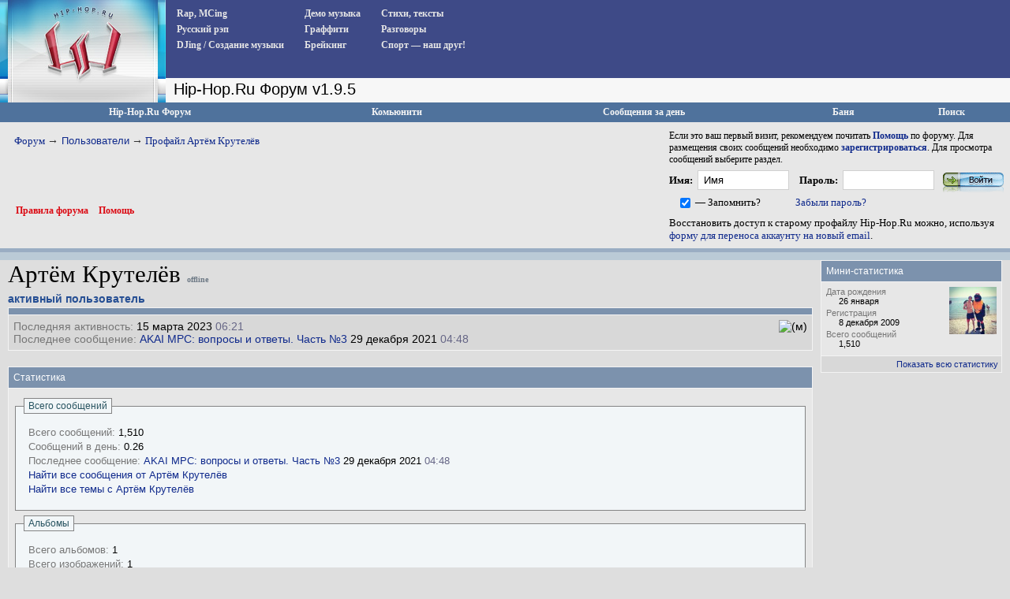

--- FILE ---
content_type: text/html; charset=UTF-8
request_url: https://www.hip-hop.ru/forum/id198273-artyom-krutelyov
body_size: 10611
content:
<!DOCTYPE html PUBLIC "-//W3C//DTD XHTML 1.0 Transitional//EN" "http://www.w3.org/TR/xhtml1/DTD/xhtml1-transitional.dtd"> <html xmlns="http://www.w3.org/1999/xhtml" dir="ltr" lang="ru">  <script type="text/javascript" src="highslide/highslide4_hhru-min.js"></script> <link rel="stylesheet" href="highslide/highslide.css" type="text/css" /> <script type="text/javascript">

	// hhru custom params
// remove the registerOverlay call to disable the controlbar
//
	hs.align = 'center';
	hs.transitions = ['expand', 'crossfade'];
	hs.outlineType = 'rounded-white';

 	hs.wrapperClassName = 'dark';
	hs.fadeInOut = true;
//	hs.dimmingOpacity = .75;

	// Add the controlbar
	if (hs.addSlideshow) hs.addSlideshow({
		//slideshowGroup: 'group1',
		interval: 5000,
		repeat: false,
			useControls: true,
			fixedControls: 'fit',
			overlayOptions: {
			opacity: .4,
			position: 'bottom center',
			hideOnMouseOut: true
		}
	});

	hs.showCredits = false; 


</script>  <head> <meta http-equiv="Content-Type" content="text/html; charset=UTF-8" /> <meta name="generator" content="vBulletin 3.8.11" /> <meta name="keywords" content="Артём Крутелёв,hip-hop.ru" /> <meta name="description" content="Артём Крутелёв &#1085;&#1072; Hip-Hop.Ru. &#1055;&#1088;&#1086;&#1089;&#1084;&#1086;&#1090;&#1088; &#1087;&#1088;&#1086;&#1092;&#1072;&#1081;&#1083;&#1" /> <link rel="shortcut icon"href="/pix/favicon.ico"> <script>
  (function(i,s,o,g,r,a,m){i['GoogleAnalyticsObject']=r;i[r]=i[r]||function(){
  (i[r].q=i[r].q||[]).push(arguments)},i[r].l=1*new Date();a=s.createElement(o),
  m=s.getElementsByTagName(o)[0];a.async=1;a.src=g;m.parentNode.insertBefore(a,m)
  })(window,document,'script','//www.google-analytics.com/analytics.js','ga');

  ga('create', 'UA-730882-1', 'auto');
  ga('send', 'pageview');
</script>  <style type="text/css" id="vbulletin_css">
/**
* vBulletin 3.8.11 CSS
* Style: 'Hip-Hop.Ru'; Style ID: 1
*/
body
{
	background: #EFEFEF;
	color: #000000;
	font: 13pt tahoma, verdana, sans-serif;
	margin: 0px 0px 0px 0px;
	padding: 0px;
}
a:link, body_alink
{
	color: #102a8c;
	text-decoration: none;
}
a:visited, body_avisited
{
	color: #102a8c;
	text-decoration: none;
}
a:hover, a:active, body_ahover
{
	color: #C90004;
	text-decoration: underline;
}
.page
{
	color: #000000;
}
.page a:link, .page_alink
{
	color: #3E4A87;
	text-decoration: none;
}
.page a:visited, .page_avisited
{
	color: #545F8A;
	text-decoration: none;
}
.page a:hover, .page a:active, .page_ahover
{
	color: #C90004;
	text-decoration: underline;
}
td, th, p, li
{
	font-size: 13px;
}
.tborder
{
	background: #F6FbFc;
	border: 1px solid #96a7bf;
}
.tcat
{
	background: #BACAD6;
	color: #4D5D9B;
	font: bold 12pt tahoma, verdana, sans-serif;
	background:#BACAD6 url(/forum/images/gradients/titlebg.jpg) repeat-x scroll 0 0;
	
}
.tcat a:link, .tcat_alink
{
	color: #4d5d9b;
	text-decoration: none;
}
.tcat a:visited, .tcat_avisited
{
	color: #4d5d9b;
	text-decoration: none;
}
.tcat a:hover, .tcat a:active, .tcat_ahover
{
	color: #4d5d9b;
	text-decoration: underline;
}
.thead
{
	background: #376CA2;
	color: #FFFFFF;
	font: bold 13px tahoma, arial, sans-serif;
	padding:0px;
	background: #376CA2 url(/forum/images/gradients/grad_bot.gif) repeat-x scroll 0 0;
}
.thead a:link, .thead_alink
{
	color: #FFFFFF;
	text-decoration: underline;
}
.thead a:visited, .thead_avisited
{
	color: #FFFFFF;
	text-decoration: underline;
}
.thead a:hover, .thead a:active, .thead_ahover
{
	color: #FFFFFF;
	text-decoration: none;
}
.tfoot
{
	background: #3e4a87;
	color: #EDEDED;
	background:#BACAD6 url(/forum/images/gradients/catbg.jpg) repeat-x scroll 0 0;
	padding:4px;
}
.tfoot a:link, .tfoot_alink
{
	color: #EDEDED;
	text-decoration: underline;
}
.tfoot a:visited, .tfoot_avisited
{
	color: #EDEDED;
	text-decoration: underline;
}
.tfoot a:hover, .tfoot a:active, .tfoot_ahover
{
	color: #FFFFFF;
	text-decoration: none;
}
.alt1, .alt1Active
{
	background: #E7E7E7;
	color: #000000;
}
.alt2, .alt2Active
{
	background: #D8D8D8;
	color: #000000;
}
.inlinemod
{
	color: #000000;
	background:#FFFFCC !important;
}
.wysiwyg
{
	background: #E7E7E7;
	color: #000000;
	font: 11pt verdana, geneva, lucida, 'lucida grande', arial, helvetica, sans-serif;
}
textarea, .bginput
{
	font: 13px verdana, geneva, lucida, 'lucida grande', arial, helvetica, sans-serif;
}
.bginput option, .bginput optgroup
{
	font-size: 13px;
	font-family: verdana, geneva, lucida, 'lucida grande', arial, helvetica, sans-serif;
}
.button
{
	font: 13px verdana, geneva, lucida, 'lucida grande', arial, helvetica, sans-serif;
	padding: 3px 5px;
}
select
{
	font: 13px verdana, geneva, lucida, 'lucida grande', arial, helvetica, sans-serif;
}
option, optgroup
{
	font-size: 13px;
	font-family: verdana, geneva, lucida, 'lucida grande', arial, helvetica, sans-serif;
}
.smallfont
{
	font: 11px Tahoma, verdana, sans-serif;
}
.time
{
	color: #666686;
}
.navbar
{
	font: 13px verdana, geneva, lucida, 'lucida grande', arial, helvetica, sans-serif;
}
.fjsel
{
	background: #3E5C92;
	color: #E0E0F6;
}
.fjdpth0
{
	background: #F7F7F7;
	color: #000000;
}
.panel
{
	background: #d5dfe8;
	color: #000000;
	padding: 10px;
	border: 2px outset;
	background: #d5dfe8 url(/forum/images/gradients/panel-bg.png) repeat-x scroll 0 0;
}
.panelsurround
{
	background: #e9f0f6;
	color: #000000;
}
legend
{
	color: #22229C;
	font: 13px tahoma, verdana, geneva, lucida, 'lucida grande', arial, helvetica, sans-serif;
}
.vbmenu_control
{
	color: #FFFFFF;
	font: bold 13px tahoma, verdana, geneva, lucida, 'lucida grande', arial, helvetica, sans-serif;
	background:#BACAD6 url(/forum/images/gradients/grad_bot.gif) repeat-x scroll 0 0;
	padding: 3px 6px 3px 6px;
	white-space: nowrap;
}
.vbmenu_control a:link, .vbmenu_control_alink
{
	color: #FFFFFF;
	text-decoration: none;
}
.vbmenu_control a:visited, .vbmenu_control_avisited
{
	color: #FFFFFF;
	text-decoration: none;
}
.vbmenu_control a:hover, .vbmenu_control a:active, .vbmenu_control_ahover
{
	color: #FFFFFF;
	text-decoration: underline;
}
.vbmenu_popup
{
	background: #FFFFFF;
	color: #000000;
	border: 1px solid #0B198C;
}
.vbmenu_option
{
	background: #F8F8F8;
	color: #000000;
	font: 13px verdana, geneva, lucida, 'lucida grande', arial, helvetica, sans-serif;
	white-space: nowrap;
	cursor: pointer;
}
.vbmenu_option a:link, .vbmenu_option_alink
{
	color: #22229C;
	text-decoration: none;
}
.vbmenu_option a:visited, .vbmenu_option_avisited
{
	color: #22229C;
	text-decoration: none;
}
.vbmenu_option a:hover, .vbmenu_option a:active, .vbmenu_option_ahover
{
	color: #FFFFFF;
	text-decoration: none;
}
.vbmenu_hilite
{
	background: #1890ca;
	color: #FFFFFF;
	font: 13px verdana, geneva, lucida, 'lucida grande', arial, helvetica, sans-serif;
	white-space: nowrap;
	cursor: pointer;
}
.vbmenu_hilite a:link, .vbmenu_hilite_alink
{
	color: #FFFFFF;
	text-decoration: none;
}
.vbmenu_hilite a:visited, .vbmenu_hilite_avisited
{
	color: #FFFFFF;
	text-decoration: none;
}
.vbmenu_hilite a:hover, .vbmenu_hilite a:active, .vbmenu_hilite_ahover
{
	color: #FFFFFF;
	text-decoration: none;
}
</style> <link rel="stylesheet" type="text/css" href="clientscript/vbulletin_important.css?v=3811" />  <link rel=stylesheet href="/styles_full.css?v=3.6.22" type="text/css" />   <link rel=stylesheet href="/hhru-qtip.css" type="text/css" />   <link rel=stylesheet href="clientscript/vbulletin_css/hhru-opacity.css" type="text/css" />   <link rel=stylesheet href="/styles_update.css?v=1.9.9" type="text/css" />  <script type="text/javascript" src="https://ajax.googleapis.com/ajax/libs/yui/2.9.0/build/yahoo-dom-event/yahoo-dom-event.js?v=3811"></script> <script type="text/javascript" src="https://ajax.googleapis.com/ajax/libs/yui/2.9.0/build/connection/connection-min.js?v=3811"></script> <script type="text/javascript"> <!--
var SESSIONURL = "s=f13f5cdfe372634e4d8859a52f7ed45d&";
var SECURITYTOKEN = "guest";
var IMGDIR_MISC = "images/misc";
var vb_disable_ajax = parseInt("0", 10);
// --> </script>  <script type="text/javascript" src="https://code.jquery.com/jquery-1.7.2.min.js"></script>    <script type="text/javascript" src="clientscript/jquery-global-init.js?v=1.3.3"></script> <script type="text/javascript" src="clientscript/vbulletin_global.js?v=3811+1"></script> <script type="text/javascript" src="clientscript/vbulletin_menu.js?v=3811"></script> <link rel="alternate" type="application/rss+xml" title="Hip-Hop.Ru RSS Feed" href="https://www.hip-hop.ru/forum/external.php?type=RSS2" /> <style type="text/css" id="memberinfo_css"> <!--

#content_container {
	width:100%;
	float:left;
	margin-right:-256px;
}
#content {
	margin-right:256px;
}
#sidebar_container {
	width:250px;
	float:right;
}

.list_no_decoration {
	list-style-type:none;
	margin:0px;
	padding:0px;
}

div.fixed_width_avatar {
	text-align:center;
	width:60px;
}

/**
* Memberinfo Small
*/
li.memberinfo_small {
	margin-top:6px;
}
li.memberinfo_small div.fixed_width_avatar {
	margin-right:6px;
}
li.memberinfo_small div.info_bar, #friends li.memberinfo_small div.info_bar {
	border-width:1px 0px 0px 0px;
	margin-bottom:6px;
}
li.memberinfo_small div.info_bar ul {
	padding:6px;
}
li.memberinfo_small ul.friend_im_list li {
	display:inline;
	margin-right:3px;
}
li.memberinfo_small ul.friend_im_list img {
	vertical-align:middle;
}

/**
* Memberinfo Tiny
*/
li.memberinfo_tiny {
	height:105px;
	width:68px;
	overflow:hidden;
	float:left;
	text-align:center;
	margin:1px;
}

/**
* Tabs and Blocks
*/
.content_block {
	margin-bottom:6px;
	padding:1px;
}
.content_block .block_row {
	padding:6px;
	margin:1px 0px 0px 0px;
}
.content_block .block_title {
	padding:6px;
	margin:0px 0px 0px 0px;
}
/*.content_block h4.thead, .content_block .block_title {
	padding:4px;
	margin:1px 0px 0px 0px;
}*/
.content_block .block_footer {
	text-align:right;
	padding:4px;
	margin:1px 0px 0px 0px;
}
a.collapse_gadget {
	float:right;
}

/**
* Popup Menus Built With List Markup
*/
ul.vbmenu_popup li {
	padding:4px;
	margin:0px 1px 1px 1px;
	white-space:nowrap;
}
ul.vbmenu_popup li.first {
	margin:1px;
}
ul.vbmenu_popup li.notext {
	font-size:1px;
}

/**
* Override Menu CSS for 'Send Message' Menu
*/
#minicontact_menu li.vbmenu_option, #minicontact_menu li.vbmenu_hilite {
	padding:0px;
	padding-right:4px;
}
#minicontact_menu li.vbmenu_option img, #minicontact_menu li.vbmenu_hilite img {
	padding:4px;
}

/**
* Profile Field List Title / Value Pairs
*/
dl.profilefield_list dd {
	margin-bottom:3px;
	margin-left:16px;
}

/**
* Sidebar profile field blocks
*/
#sidebar_container dl.profilefield_list {
	font-size:11px;
}

/**
* Top Panel
*/
#main_userinfo {
	margin-bottom:20px;
}
#main_userinfo #profilepic_cell {
	 border-bottom-width:0px;
	 padding:4px;
}
#main_userinfo .profilepic_adjacent {
	padding-left:6px;
}
#main_userinfo h1 {
	font-size:18pt;
	font-weight:normal;
	margin:0px;
}
#main_userinfo h2 {
	font-size:10pt;
	font-weight:normal;
	margin:0px;
}
#reputation_rank {
	float:right;
}
#reputation {
	margin-bottom:6px;
	text-align:right;
}
#rank {
	margin-bottom:6px;
	text-align:right;
}
#send_message_cell {
	padding-bottom:6px;
	text-align:right;
}
#link_bar ul {
	padding:4px;
}
#link_bar li.thead {
	float:left;
	margin-right:10px;
	white-space:nowrap;
	font-weight:normal;
	background:transparent;
}
#link_bar a {
	text-decoration:none;
}
#link_bar a:hover {
	text-decoration:underline;
}
#activity_info {
	border-top-width:0px;
}
#activity_info div.alt2 {
	padding:4px;
}
#link_bar #usercss_switch_link {
	float:right;
	margin-left:3px;
	margin-right:0px;
}

/**
* Visitor Messaging Tab
*/

#qc_error_div {
	text-align:left;
	margin-bottom:6px;
}
#qc_error_header {
	font-weight:bold;
}
#qc_error_okay {
	text-align:right;
}

#message_form {
	display:block;
	margin:0px;
}
#message_form textarea {
	width:98%;
	height:50px;
}
#message_form div.messagetext {
	text-align:left;
}
#message_form div.allowed_bbcode {
	float:left;
}
#message_form div.submit_button {
	text-align:right;
}

#visitor_messaging #inlinemodsel {
	float:right;
}

#visitor_messaging #view_my_conversation_link {
	float:right;
	text-decoration:none;
}

#visitor_message_inlinemod_form {
	margin:0px;
	display:block;
}

#message_list {
	border:none;
}
#message_list li {
	margin-bottom:6px;
}
#message_list div.fixed_width_avatar {
	margin-right:6px;
	float:left;
}
#message_list div.visitor_message_avatar_margin {
	margin-left:66px;
}
#message_list div.info_bar {
	border-width:1px 0px 0px 0px;
	margin-bottom:6px;
}
#message_list div.info_bar div.alt2 {
	padding:6px;
}
#message_list div.info_bar a.username {
	/*font-weight:bold;*/
}
#message_list .visitor_message_date {
	float:right;
}
#message_list .group_message_date {
	float:right;
}
#message_list .inlinemod_checkbox {
	float:right;
}
#message_list div.visitor_message_body {
	overflow:auto;
}
#message_list ul.controls {
	margin-top:6px;
	text-align:right;
}
#message_list ul.controls li {
	display:inline;
	margin-left:6px;
}
#message_list ul.controls a:link, #message_list ul.controls a:visited {
	text-decoration:none;
}
#message_list .deletedmessage{
	float: left
}

/**
* About Me Tab
*/
#aboutme li.profilefield_category {
	font-weight:bold;
	margin-top:6px;
}
#aboutme dl.profilefield_list {
	font-weight:normal;
	margin:6px 16px 0px 16px;
}
#aboutme dl.profilefield_list dd {
	margin-bottom:6px;
	margin-left:0px;
}
#aboutme #signature {
	width:100%;
	overflow:auto;
}
#aboutme #simple_aboutme_link {
	text-align: right;
	display: block;
}

/**
* About Me Tab (Alternative)
*/
#aboutme2 dl.profilefield_list dd {
	margin-bottom:6px;
	margin-left:0px;
}

/**
* Statistics Tab
*/
#stats fieldset.statistics_group {
	margin-top:6px;
}
#stats fieldset.statistics_group ul {
	padding:6px;
}
#stats fieldset.statistics_group ul li {
	margin-bottom:3px;
}

/**
* Statistics Tab (Alternative)
*/
#statistics2 ul.statistics_group li {
	margin-bottom:3px;
}

/**
* Friends Tab
*/
#friends a.edit_friends_link {
	float:right;
}
#friends_mini a.edit_friends_link {
	float:left;
	margin-right:10px;
}

/**
* Infractions Tab
*/
div#infractions.content_block {
	padding:0px;
}

/**
* Contact Info Tab
*/
#contactinfo fieldset {
	margin-bottom:6px;
}
#contactinfo div.fieldset_padding {
	padding:6px;
}
#contactinfo #messaging_list li {
	margin-bottom:3px;
	margin-right:16px;
	float:left;
	white-space:nowrap;
}
#contactinfo #instant_messaging_list li {
	margin-top:6px;
	margin-right:6px;
	position:relative;
}
#contactinfo #instant_messaging_list .im_img_link {
	vertical-align: middle;
}
#contactinfo #instant_messaging_list .im_txt_link {
	position:absolute;
	left:75px;
}
#contactinfo #additional_contact_details dd {
	margin-left:0px;
	margin-bottom:6px;
}

/**
* Albums Block
*/
#albums_mini_list li {
	text-align:center;
	margin-bottom:6px;
}

/**
* Mini Friends Block
*/

#friends_mini_list a.username {
	display:block;
	margin-top:3px;
}
#friends_mini div.friends_counter {
	padding-bottom:6px;
}

/**
* Groups Block
*/
span.group_count {
	float:right;
}
ul.group_list {
	margin:6px 0px 0px 6px;
}
ul.group_list li {
	display:inline;
	margin-right:3px;
}
#public_usergroup_list a:link, #public_usergroup_list a:visited {
	text-decoration:none;
}

/**
* Traffic Block
*/
ol.last_visitors_list {
	margin:0px;
	margin-top:6px;
}
ol.last_visitors_list li {
	display:inline;
	margin-right:3px;
}


--> </style> <style type="text/css" id="vbulletin_tabctrl_css">
@import url("clientscript/vbulletin_tabctrl.css?v=3811");

</style> <script type="text/javascript" src="clientscript/vbulletin_tabctrl.js?v=3811"></script> <script type="text/javascript" src="clientscript/vbulletin_quick_edit_generic.js?v=3811"></script> <script type="text/javascript" src="clientscript/vbulletin_quick_edit_visitormessage.js?v=3811"></script> <title>Артём Крутелёв - просмотр профайла Hip-Hop.Ru</title> <script type="text/javascript"> <!--
vbphrase['server_failed_respond_try_again'] = "Ответ от сервера не получен. Пожалуйста, попробуйте снова.";
vbphrase['edit_value'] = "Редактировать значение";


--> </script> <script type="text/javascript">
jQuery(function($) {
	
 $("img.reflect_album_pics").onImagesLoaded(function(_this){
    $(_this).reflect({height:20,opacity:0.4});
  });

 $("img.reflect_profile_pics").onImagesLoaded(function(_this){
    $(_this).reflect({height:25,opacity:0.5});
  });

});

</script> </head> <body> <div class="branding-main-wrap">  <table width="100%" style="table-layout: fixed;" border="0" cellspacing="0" cellpadding="0"> <tr> <td style="width: 210px; background:#dedede url('/images/left_bg.gif') repeat-y" valign="top" id="avatmain"><a href="/"><img src="../images/hip-hoprulogo.jpg" alt="Hip-Hop.Ru - Центральный сайт о Хип Хоп культуре в Рунете" width="210" height="120" border="0" /></a><br /><img src="../images/topimg2.jpg" alt="" width="210" height="10" border="0" /><br /><div style="margin-left:5;" class="hhfirst">   </div> </td> <td width="100%" style="background-color:#efefef" valign="top"> <div class="menu_block" style="overflow-y:auto"> <div class="menu_col"><div><a href="https://www.hip-hop.ru/forum/rap-mcing-zarubezhnyi-f7">Rap, MCing</a></div> <div><a href="https://www.hip-hop.ru/forum/russkiy-rap-f13">Русский рэп</a></div> <div><a href="https://www.hip-hop.ru/forum/djing-sozdanie-muzyki-f12">DJing / Создание музыки</a></div> </div> <div class="menu_col"><div><a href="https://www.hip-hop.ru/forum/demo-muzyka-f10">Демо музыка</a></div> <div><a href="https://www.hip-hop.ru/forum/graffiti-f8">Граффити</a></div> <div><a href="https://www.hip-hop.ru/forum/breiking-f9">Брейкинг</a></div> </div> <div class="menu_col"><div><a href="https://www.hip-hop.ru/forum/ih-stihiya-a-stihi-f14">Стихи, тексты</a></div> <div><a href="https://www.hip-hop.ru/forum/razgovory-f6">Разговоры</a></div> <div><a href="https://www.hip-hop.ru/forum/sport-a-nash-drug-f129">Спорт — наш друг!</a></div> </div> <div class="mass_annonce">  </div> <div style="clear:both"><img src="/images/unv.gif" width=1 height=1 border=0 /></div> </div> <div class="header_tittle"> 
Hip-Hop.Ru Форум v1.9.5
  </div> <div style="display: flex; align-items: left;justify-content: flex-start; overflow: hidden; padding-left: 1px;" class="adv-anons">      </div>     </td> </tr> </table>  <div class="branding-top-banner" style="display:none"> </div>   <table cellpadding="0" cellspacing="0" border="0" width="100%"> <tr> <td class="forum_logo_top"> &nbsp; </td> <td class="fm_control"><a href="/forum">Hip-Hop.Ru Форум</a></td> <td class="fm_control"><a id="community" href="https://www.hip-hop.ru/forum/id198273-artyom-krutelyov#community" rel="nofollow" accesskey="6">Комьюнити</a> <script type="text/javascript"> vbmenu_register("community"); </script></td> <td class="fm_control"><a href="https://www.hip-hop.ru/forum/search.php?do=getdaily" accesskey="2">Сообщения за день</a></td>   <td class="fm_control"><a href="https://www.hip-hop.ru/forum/ban.php">Баня</a></td> <td class="fm_control"><a id="navbar_search" href="https://www.hip-hop.ru/forum/search.php" accesskey="4" rel="nofollow">Поиск</a> </td> </tr> </table>    <div class="vbmenu_popup" id="community_menu" style="display:none;margin-top:3px" align="left"> <table cellpadding="4" border="0"> <tr><td class="thead">Ссылки сообщества</td></tr> <tr><td class="vbmenu_option"><a href="https://www.hip-hop.ru/forum/groups/">Социальные группы</a></td></tr> <tr><td class="vbmenu_option"><a href="https://www.hip-hop.ru/forum/all_albums.php">Все фотоальбомы</a></td></tr> <tr><td class="vbmenu_option"><a href="https://www.hip-hop.ru/forum/members/">Все Пользователи</a></td></tr> </table> </div>   <div class="vbmenu_popup" id="navbar_search_menu" style="display:none;margin-top:3px" align="left"> <table cellpadding="4" border="0"> <tr> <td class="thead">Поиск на форуме</td> </tr> <tr> <td class="vbmenu_option" title="nohilite"> <form action="https://www.hip-hop.ru/forum/search.php?do=process" method="post"> <input type="hidden" name="do" value="process" /> <input type="hidden" name="quicksearch" value="1" /> <input type="hidden" name="childforums" value="1" /> <input type="hidden" name="exactname" value="1" /> <input type="hidden" name="s" value="f13f5cdfe372634e4d8859a52f7ed45d" /> <input type="hidden" name="securitytoken" value="guest" /> <div><input type="text" class="bginput" name="query" size="25" tabindex="1001" /><input type="submit" class="button" value="Вперед" tabindex="1004" /></div> <div style="margin-top:6px"> <label for="rb_nb_sp0"><input type="radio" name="showposts" value="0" id="rb_nb_sp0" tabindex="1002" checked="checked" />Показать Темы</label>
						&nbsp;
						<label for="rb_nb_sp1"><input type="radio" name="showposts" value="1" id="rb_nb_sp1" tabindex="1003" />Показать Ответы</label> </div> </form> </td> </tr> <tr> <td class="vbmenu_option"><a href="https://www.hip-hop.ru/forum/tags/" rel="nofollow">Поиск по Тэгам</a></td> </tr> <tr> <td class="vbmenu_option"><a href="https://www.hip-hop.ru/forum/search.php" accesskey="4" rel="nofollow">Расширенный поиск</a></td> </tr> </table> </div>    <div class="vbmenu_popup" id="pagenav_menu" style="display:none"> <table cellpadding="4" border="0"> <tr> <td class="thead" nowrap="nowrap">К странице...</td> </tr> <tr> <td class="vbmenu_option" title="nohilite"> <form action="https://www.hip-hop.ru/forum/" method="get" onsubmit="return this.gotopage()" id="pagenav_form"> <input type="text" class="bginput" id="pagenav_itxt" style="font-size:11px" size="4" /> <input type="button" class="button" id="pagenav_ibtn" value="Вперед" /> </form> </td> </tr> </table> </div>   <table width="100%" border="0" cellspacing="0" cellpadding="0" class="navpan_table"> <tr> <td width="100%" class="fr_head_block" valign=top> <table width="100%" border="0" cellspacing="0" cellpadding="0" class="breadcrumbs-table"> <tr> <td width="100%" class="breadcrumbs-table-topcell"> <table cellpadding="0" cellspacing="0" border="0" style="margin-top:15px;"> <tr> <td width="100%" class="bc_row1"><a href="/forum">Форум</a> <span class="navbar"><span style="font-size:14px; color:#333">&rarr;</span> <a href="https://www.hip-hop.ru/forum/members/">Пользователи</a></span> <span style="font-size:14px; color:#333">→</span> <a href="https://www.hip-hop.ru/forum/id198273-artyom-krutelyov">
	Профайл Артём Крутелёв
</a> </td> </tr> </table></td> </tr> </table>  <br /> <div class="fr_head_left"><a href="https://www.hip-hop.ru/forum/pravila-foruma-hip-hop-ru-231428/" style="padding-left:20px; ">Правила форума</a> <a href="https://www.hip-hop.ru/forum/faq.php">Помощь</a></div>  </td> <td class="fr_head_block2"  style="padding:10px 5px 0px 0px;">Если это ваш первый визит, рекомендуем почитать <a href="https://www.hip-hop.ru/forum/faq.php"><strong>Помощь</strong></a> по форуму.
Для размещения своих сообщений необходимо <a href="https://www.hip-hop.ru/forum/register.php"><strong>зарегистрироваться</strong></a>.
Для просмотра сообщений выберите раздел.<br />  <form action="https://www.hip-hop.ru/forum/login.php" method="post" onsubmit="md5hash(vb_login_password, vb_login_md5password, vb_login_md5password_utf, 0)"> <script type="text/javascript" src="clientscript/vbulletin_md5.js?v=3811"></script> <table border="0" cellspacing="0" cellpadding="0" style="margin-bottom:3px;"> <tr> <td nowrap style="padding:0px 3px 0px 0px;font-weight:bold;"><label for="navbar_username">Имя:</label></td> <td style="padding:0px 5px 0px 0px;"><input type="text" class="bginput fblue" style="width:100px;" name="vb_login_username" id="navbar_username" size="30" autocomplete="off" accesskey="u" tabindex="101"  value="Имя" onfocus="if (this.value == 'Имя') this.value = '';" /></td> <td nowrap style="padding:0px 3px 0px 5px;font-weight:bold;"><label for="navbar_password">Пароль:</label></td> <td style="padding:0px 5px 0px 0px;"><input type="password" class="bginput fblue" name="vb_login_password" id="navbar_password" autocomplete="off" size="30" accesskey="p" tabindex="102"  style="width:100px;"/></td> <td style="padding:0px 0px 0px 0px;"><input type="image" name="imageField" src="/images/forum/fr_but_login.gif" value="Вход" tabindex="104" title="Введите ваше имя пользователя и пароль, чтобы войти, или нажмите кнопку 'регистрация', чтобы зарегистрироваться." accesskey="s" /></td> </tr> <tr> <td align="right" style="padding:0px 3px 0px 0px;"><input type="checkbox" name="cookieuser" value="1" tabindex="103" id="cb_cookieuser_navbar" accesskey="c" checked /></td> <td nowrap style="padding:0px 5px 0px 0px;"><label for="cb_cookieuser_navbar">— Запомнить?</label></td> <td colspan="3"><a rel="nofollow" href="https://www.hip-hop.ru/forum/login.php?do=lostpw">Забыли пароль?</a></td> </tr> </table> <p>Восстановить доступ к старому профайлу Hip-Hop.Ru можно, используя <a href="https://forms.office.com/r/5mGqydFutu" target="_blank">форму для переноса аккаунту на новый email</a>.</p> <input type="hidden" name="s" value="f13f5cdfe372634e4d8859a52f7ed45d" /> <input type="hidden" name="securitytoken" value="guest" /> <input type="hidden" name="do" value="login" /> <input type="hidden" name="vb_login_md5password" /> <input type="hidden" name="vb_login_md5password_utf" /> </form>  </td> </tr> </table>   <div class="kris_wrap_main_div profile"> <div class="hhru_content_bg profile">   <div class="floatcontainer" id="usercss" > <div id="content_container"> <div id="content"> <h1>
		

Артём Крутелёв <span style="font-size:10px; font-weight:bold; color: #6d7985">offline</span> </h1> <h2 style="font-size:14px">

активный пользователь</h2> </h4>   <div id="main_userinfo" class="floatcontainer">  <div class="tborder content_block" id="link_bar"> <ul class="thead block_row block_title list_no_decoration floatcontainer"> </ul>  <div class="alt2 smallfont block_row" id="activity_info"> <span class="usergener" style="float:right"> <img src="images/icons/mf/m15.png" title="(м)"> </span> <div id="last_online"> <span class="shade">Последняя активность:</span> 15 марта 2023 <span class="time">06:21</span> <div> <span class="shade">Последнее сообщение:</span> <a href="https://www.hip-hop.ru/forum/akai-mpc-voprosy-i-otvety-chast-a-3-a-471507-post1080672001/#post1080672001">AKAI MPC: вопросы и ответы. Часть №3</a> 29 декабря 2021 <span class="time">04:48</span> </div> </div> </div>  </div>   <ul id="userlists_menu" class="vbmenu_popup list_no_decoration" style="display: none"> <li class="thead first">Списки</li> </ul> </div> <div id="profile_tabs">  <div id="stats" class="tborder content_block"> <h4 class="thead block_title"> <a href="#top" class="collapse_gadget" onclick="return toggle_collapse('stats')"><img id="collapseimg_stats" src="images/buttons/collapse_generic.gif" alt="" border="0" /></a> <a name="stats"></a> <span class="block_name">Статистика</span> </h4> <div class="block_content" id="collapseobj_stats" style=""><div class="alt1 block_row"> <fieldset class="statistics_group"> <legend>Всего сообщений</legend> <ul class="list_no_decoration"> <li><span class="shade">Всего сообщений:</span> 1,510</li> <li><span class="shade">Сообщений в день:</span> 0.26</li> <li> <span class="shade">Последнее сообщение:</span> <a href="https://www.hip-hop.ru/forum/akai-mpc-voprosy-i-otvety-chast-a-3-a-471507-post1080672001/#post1080672001">AKAI MPC: вопросы и ответы. Часть №3</a> 29 декабря 2021 <span class="time">04:48</span> </li> <li><a href="https://www.hip-hop.ru/forum/search.php?do=finduser&amp;u=198273" rel="nofollow">Найти все сообщения от Артём Крутелёв</a></li> <li><a href="https://www.hip-hop.ru/forum/search.php?do=finduser&amp;u=198273&amp;starteronly=1" rel="nofollow">Найти все темы с Артём Крутелёв</a></li> </ul> </fieldset> <fieldset class="statistics_group"> <legend>Альбомы</legend> <ul class="list_no_decoration"> <li><span class="shade">Всего альбомов:</span> 1</li> <li><span class="shade">Всего изображений:</span> 1</li> <li><a href="https://www.hip-hop.ru/forum/id198273-artyom-krutelyov/albums/">Альбомы пользователя Артём Крутелёв</a></li> </ul> </fieldset> <fieldset class="statistics_group"> <legend>Публичные сообщения</legend> <ul class="list_no_decoration"> <li><span class="shade">Всего сообщений:</span> 11</li> <li><span class="shade">Самое новое сообщение:</span>  5 апреля 2025 21:08 </li> <li><a href="#visitor_messaging" onclick="return vB_TabCtrls['profile_tabs'].switch_tab('visitor_messaging');">Публичные сообщения для Артём Крутелёв</a></li> </ul> </fieldset> <fieldset class="statistics_group"> <legend>Дополнительная информация</legend> <ul class="list_no_decoration"> <li><span class="shade">Последняя активность:</span> 15 марта 2023 <span class="time">06:21</span></li> <li><span class="shade">Регистрация:</span>  8 декабря 2009</li> <li><span class="shade">Рефералы:</span> 1</li> </ul> </fieldset> </div></div> </div>  </div> <script type="text/javascript"> <!--
	var vbseo_opentab=document.location.hash;
vbseo_opentab = vbseo_opentab.substring(1,vbseo_opentab.length);
vBulletin.register_control("vB_TabCtrl", "profile_tabs", "" ? "" : vbseo_opentab, "&raquo;", "profile.php?u=2&do=loadtab&tabid={1:tabid}");
	//--> </script> </div> </div> <div id="sidebar_container">   <div id="stats_mini" class="tborder content_block"> <h4 class="thead block_title"> <a href="#top" class="collapse_gadget" onclick="return toggle_collapse('stats_mini')"><img id="collapseimg_stats_mini" src="images/buttons/collapse_generic.gif" alt="" border="0" /></a> <a name="stats_mini"></a> <span class="block_name">Мини-статистика</span> </h4> <div class="block_content" id="collapseobj_stats_mini" style=""><div class="alt1 block_row"> <table cellpadding="0" cellspacing="0" border="0"> <tr valign="top"> <td width="100%"> <dl class="smallfont list_no_decoration profilefield_list"> <dt class="shade">Дата рождения</dt> <dd>26 января </dd> <dt class="shade">Регистрация</dt> <dd> 8 декабря 2009</dd> <dt class="shade">Всего сообщений</dt> <dd>1,510</dd> </dl> </td> <td><img src="/forumavatars/avatar198273_11.gif" alt="Аватар для Артём Крутелёв"  width="60" height="60" class="alt2" id="user_avatar" /></td> </tr> </table> </div> <div class="alt2 smallfont block_row block_footer"> <a href="#stats" onclick="return vB_TabCtrls['profile_tabs'].switch_tab('stats')">Показать всю статистику</a></div></div> </div>     </div>  </div>  </div> </div>  <table width="100%" border="0" cellspacing="0" cellpadding="0"> <tr> <td style="background-color:#9aadc3; padding:0px 10px 0px 10px;"> <table cellpadding="0" cellspacing="0" border="0" width="100%" align="center" style="background-color:#E7E7E7; padding:7px 10px 4px 10px;"> <tr><td> <form action="https://www.hip-hop.ru/forum/" method="get"> <table cellpadding="0" cellspacing="0" border="0" width="100%" align="center"> <tr> <td  style="font-size:10px; font-weight:bold;">Часовой пояс GMT +3, время: <span class="time">07:23</span>.</td> <td> <select name="langid" onchange="switch_id(this, 'lang')"> <optgroup label="Выбор языка"> <option value="1" class="" >-- English (US)</option> <option value="3" class="" selected="selected">-- Русский</option> </optgroup> </select> </td> <td align="right"> <div  style="font-size:11px;"> <strong> <a href="https://www.hip-hop.ru/forum/sendmessage.php" rel="nofollow">Обратная связь</a> |
				<a href="https://www.hip-hop.ru">Hip-Hop.Ru</a> |
				
				
				
				
				<a href="#top" onclick="self.scrollTo(0, 0); return false;">Вверх</a> </strong> </div> </td> </tr> </table> <div align="center">  <img src="https://www.hip-hop.ru/forum/cron.php?rand=1768969400" alt="" width="1" height="1" border="0" />  </div> </form> </td></tr> </table> </td></tr> </table>  <script type="text/javascript"> <!--
	// Main vBulletin Javascript Initialization
	vBulletin_init();
//--> </script>  <div class="bottom_block"> <div class="botleft_block"> <img src="/images/unv.gif" width="1" height="70" style="float:left" /> <div class="bot_copyright"><span style="background: url('/images/hhrlogo.gif') no-repeat;">&copy; <u>2000</u>—<u id="current-year">2020</u> <a href="https://www.hip-hop.ru">Hip-Hop.ru</a></span> - <a href="https://rap-against-war.ru"><u>Рэп Против Войны</u></a> </div> <div class="bot_contact"><a href="/reklama-kontakt">Реклама на Hip-Hop.Ru</a> | <a href="/forum/sendmessage.php">Связаться с администрацией сайта</a></div> <div class="bot_contact"></div> </div> <div class="botright_block"> <div class="bot_addonmenu1">&nbsp;</div> <div class="bot_addonmenu2">&nbsp;</div> <div class="bot_addonmenu3"><b>Баттлы:</b> <a href="https://battle5.hip-hop.ru">battle5</a> <a href="https://battle6.hip-hop.ru">battle6</a> <a href="https://battle7.hip-hop.ru">battle7</a> <a href="https://battle8.hip-hop.ru">battle8</a> <a href="https://battle9.hip-hop.ru">battle9</a> <b>Awards:</b> <a href="https://www.hip-hop.ru/awards2009">2009</a> <a href="https://www.hip-hop.ru/awards2010">2010</a> <a href="https://www.hip-hop.ru/awards2011">2011</a> <a href="https://www.hip-hop.ru/awards2012">2012</a> <a href="https://www.hip-hop.ru/awards2013">2013</a> <a href="https://www.hip-hop.ru/awards2014">2014</a></div> <div class="archive-guest-links" style="font-size:5px;"><!--VBSEO_ARCHIVE_LINKS--></div> </div> <div style="clear:both"></div> </div>   </div>  <script type="text/javascript">
// SVG for Everybody
!function(a,b){"function"==typeof define&&define.amd?define([],function(){return a.svg4everybody=b()}):"object"==typeof module&&module.exports?module.exports=b():a.svg4everybody=b()}(this,function(){function a(a,b,c){if(c){var d=document.createDocumentFragment(),e=!b.hasAttribute("viewBox")&&c.getAttribute("viewBox");e&&b.setAttribute("viewBox",e);for(var f=c.cloneNode(!0);f.childNodes.length;)d.appendChild(f.firstChild);a.appendChild(d)}}function b(b){b.onreadystatechange=function(){if(4===b.readyState){var c=b._cachedDocument;c||(c=b._cachedDocument=document.implementation.createHTMLDocument(""),c.body.innerHTML=b.responseText,b._cachedTarget={}),b._embeds.splice(0).map(function(d){var e=b._cachedTarget[d.id];e||(e=b._cachedTarget[d.id]=c.getElementById(d.id)),a(d.parent,d.svg,e)})}},b.onreadystatechange()}function c(c){function e(){for(var c=0;c<o.length;){var h=o[c],i=h.parentNode,j=d(i),k=h.getAttribute("xlink:href")||h.getAttribute("href");if(!k&&g.attributeName&&(k=h.getAttribute(g.attributeName)),j&&k){if(f)if(!g.validate||g.validate(k,j,h)){i.removeChild(h);var l=k.split("#"),q=l.shift(),r=l.join("#");if(q.length){var s=m[q];s||(s=m[q]=new XMLHttpRequest,s.open("GET",q),s.send(),s._embeds=[]),s._embeds.push({parent:i,svg:j,id:r}),b(s)}else a(i,j,document.getElementById(r))}else++c,++p}else++c}(!o.length||o.length-p>0)&&n(e,67)}var f,g=Object(c),h=/\bTrident\/[567]\b|\bMSIE (?:9|10)\.0\b/,i=/\bAppleWebKit\/(\d+)\b/,j=/\bEdge\/12\.(\d+)\b/,k=/\bEdge\/.(\d+)\b/,l=window.top!==window.self;f="polyfill"in g?g.polyfill:h.test(navigator.userAgent)||(navigator.userAgent.match(j)||[])[1]<10547||(navigator.userAgent.match(i)||[])[1]<537||k.test(navigator.userAgent)&&l;var m={},n=window.requestAnimationFrame||setTimeout,o=document.getElementsByTagName("use"),p=0;f&&e()}function d(a){for(var b=a;"svg"!==b.nodeName.toLowerCase()&&(b=b.parentNode););return b}return c});

svg4everybody();
</script> <script type="text/javascript">d = new Date();y = d.getFullYear();document.getElementById("current-year").innerHTML = y;</script> </body> </html>